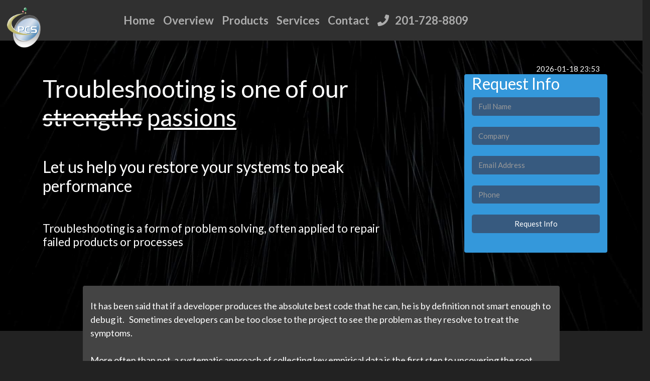

--- FILE ---
content_type: text/html; charset=utf-8
request_url: https://www.complianceabc.com/troubleshooting.aspx
body_size: 11204
content:


<!DOCTYPE html >
<html lang="en-US">
<head id="Head1"><title>
	Database trouble shooting and tuning
</title><meta charset="utf-8" /><meta name="Author" content="Thomas Romeo" /><meta name="Keywords" content="Practical Compliance Solutions, PCS, Custom Software, IT Consulting, Compliance Solutions, VICS Bill of Lading, VICS BOL, Adverse Drug Events, Prevent Medication Errors with Barcodes, NDC BarCode, FDA barcode compliance, IT Consulting NYC, Barcode Solutions, .NET barcode controls, pure html barcodes, barcodes on your web page, ASP Barcode,ASP.NET Barcode,dotnet,streaming,Microsoft®,.NET,ASP,ASP.NET,Web Applications,managed code,barcode,bar,code,C#,C sharp,VB.NET, VB dotnet, Barcode Solutions, Barcode software, barcode scanner, asset tracking, inventory software, time and attendance, inventory tracking, barcode scanners, asset tracking software, barcode printers, inventory control, inventory control software, bar coding, barcode, IT asset tracking, thermal printer, inventory control system, asset tags, barcode labels, barcode ribbons" /><meta name="Description" content="Practical Compliance Solutions provides database tuning services and trouble shooting services.  Let us help you find the root cause of your software problems." /><meta name="robots" content="index, follow, noodp, noydir" /><meta name="Designer" content="Thomas Romeo" /><meta name="viewport" content="width=device-width, initial-scale=1" /><link rel="canonical" href="https://www.complianceabc.com/troubleshooting.aspx" /><link rel="shortcut icon" href="https://www.complianceabc.com/images/favicon.ico" /><link rel="icon" type="image/png" href="https://www.complianceabc.com/images/favicon.png" /><link rel="apple-touch-icon" sizes="57x57" href="https://www.complianceabc.com/images/favicon.png" /><link rel="apple-touch-icon" sizes="72x72" href="https://www.complianceabc.com/images/favicon.png" /><link rel="apple-touch-icon" sizes="114x114" href="https://www.complianceabc.com/images/favicon.png" /><link rel="shortlink" href="https://www.complianceabc.com/troubleshooting.aspx" /><meta property="og:locale" content="en_US" /><meta property="og:type" content="website" /><meta property="og:title" content="Barcode Tracking Solutions  " /><meta property="og:image" content="https://www.complianceabc.com/Images/closelook.jpg" /><meta property="og:description" content="Practical Compliance Solutions provides database tuning services and trouble shooting services.  Let us help you find the root cause of your software problems." /><meta property="og:url" content="https://www.complianceabc.com/troubleshooting.aspx" /><meta property="og:site_name" content="complianceabc.com, by Practical Compliance Solutions " />



<style>
.inner { margin:10px; padding:10px; }
.col-centered{
    float: none;
    margin: 0 auto;
}
.bg-beige {background-color: #F5F5DC;}
.bg-alice {background-color: #F0F8FF; color: black; }
.f2e { font-size: 2em; }
.f1p5e { font-size: 1.5em; }
img.sticky {
  position: -webkit-sticky;
  position: sticky;
  top: 0;
  width: 100%;
  z-index:10;
}

.sInVisible
{
	visibility: hidden;
}

.parallax { 
  /* The image used */
  background-image: url("images/abstract020.jpg");

  /* Set a specific height */
  height: 600px; 

  /* Create the parallax scrolling effect */
  background-attachment: fixed;
  background-position: center;
  background-repeat: no-repeat;
  background-size: cover;
}
.parallay { 
  /* The image used */
  background-image: url("images/closelook.jpg");

  /* Set a specific height */
  height: 600px; 

  /* Create the parallax scrolling effect */
  background-attachment: fixed;
  background-position: center;
  background-repeat: no-repeat;
  background-size: cover;

  margin-top: 50px; 
  width: 100%

}
.SocialIcons
{
	height:50px;
	width:50px;
	border:0px;	
	padding: 1mm;
}


</style>

<script>

function feMail() {
    try {
        var username = "info";
        var hostname = "complianceabc.com";
        var linktext = "Info</";
        var sMSG = "<a href=" + "\"";
        sMSG += "m" + "a" + "i" + "l" + "t" + "o" + ":" + username + "@" + hostname;
        sMSG += "?subject=Please send some information&body=";
        sMSG += "Greetings, ";
        sMSG += " &#10; ";
        sMSG += "Would you please send some information regarding your products and services?  I can be reached at: Sincerely," + "\"";
        sMSG += " >" + linktext + "a" + ">";
        document.write(sMSG);

    }
    catch (er) {

        var txtResult = '';
        var sModule = 'navFunctions.js.feMail';
        PageMethods.sLogJavaScriptException(sModule, er.number, er.name, er.message, onCalljExceptionComplete, onCalljExceptionError, txtResult);

    }
}


function feMailSocial() {
    try {
        var username = "info";
        var hostname = "complianceabc.com";
        var linktext = "Send an Email to PCS</";
        var sMSG = "<a href=" + "\"";
        sMSG += "m" + "a" + "i" + "l" + "t" + "o" + ":" + username + "@" + hostname;
        sMSG += "?subject=Please send some information&body=";
        sMSG += "Greetings, ";
        sMSG += " &#10; ";
        sMSG += "Would you please send some information regarding your products and services?  I can be reached at: Sincerely," + "\"";
        sMSG += " style=\"color:white; font-weight:bold;  \">" + linktext + "a" + ">";
        document.write(sMSG);

    }
    catch (er) {

        var txtResult = '';
        var sModule = 'navFunctions.js.feMail';
        PageMethods.sLogJavaScriptException(sModule, er.number, er.name, er.message, onCalljExceptionComplete, onCalljExceptionError, txtResult);

    }
}

function feMailInfo() {
    try {
        var username = "info";
        var hostname = "complianceabc.com";
        var linktext = "Send us an email</";
        var sMSG = "<a href=" + "\"";
        sMSG += "m" + "a" + "i" + "l" + "t" + "o" + ":" + username + "@" + hostname;
        sMSG += "?subject=Please send some information&body=";
        sMSG += "Greetings, ";
        sMSG += " &#10; ";
        sMSG += "Would you please send some information regarding your products and services?  I can be reached at: Sincerely," + "\"";
        sMSG += " style=\"color:white; font-weight:normal;  \">" + linktext + "a" + ">";
        document.write(sMSG);

    }
    catch (er) {

        var txtResult = '';
        var sModule = 'navFunctions.js.feMail';
        PageMethods.sLogJavaScriptException(sModule, er.number, er.name, er.message, onCalljExceptionComplete, onCalljExceptionError, txtResult);

    }
}

function feMail2() {
    try {
        var username = "info";
        var hostname = "complianceabc.com";
        var sMSG = "";
        sMSG += "m" + "a" + "i" + "l" + "t" + "o" + ":" + username + "@" + hostname;
        sMSG += "?subject=Please send some information";
        window.open(sMSG, '_self');
        return false;
    }
    catch (er) {

        var txtResult = '';
        var sModule = 'navFunctions.js.feMail2';
        PageMethods.sLogJavaScriptException(sModule, er.number, er.name, er.message, onCalljExceptionComplete, onCalljExceptionError, txtResult);

    }
}


    function googleTest() {
        document.getElementById('txtConfirmEmail').style.visibility = 'hidden';
    }


</script>

<link href="/stylesBundles/allpcsstyle?v=FmBNKkgsU3ovoQbn1GxUegj8X9_kNP6Epv87ME5w63w1" rel="stylesheet"/>
<script src="/scriptsBundles/allpcsscript?v=E_AgyeP1XWG0JE6qAlD2uNLAC_Wv2e4j5iQRCJb7nq81" async ></script>
<script async src="https://www.googletagmanager.com/gtag/js?id=G-WGBCR5B14H"></script> <script>   window.dataLayer = window.dataLayer || [];   function gtag(){dataLayer.push(arguments);}   gtag('js', new Date());  gtag('config', 'G-WGBCR5B14H'); </script></head>
<body  onload="Page1Time();">
    
    <form method="post" action="./troubleshooting.aspx" id="form1">
<div class="aspNetHidden">
<input type="hidden" name="myTK_HiddenField" id="myTK_HiddenField" value="" />
<input type="hidden" name="__EVENTTARGET" id="__EVENTTARGET" value="" />
<input type="hidden" name="__EVENTARGUMENT" id="__EVENTARGUMENT" value="" />
<input type="hidden" name="__VIEWSTATE" id="__VIEWSTATE" value="/[base64]/98c3yDwaNL5ii+SxsTKn2uboA0VGnSImHFgAV" />
</div>

<script type="text/javascript">
//<![CDATA[
var theForm = document.forms['form1'];
if (!theForm) {
    theForm = document.form1;
}
function __doPostBack(eventTarget, eventArgument) {
    if (!theForm.onsubmit || (theForm.onsubmit() != false)) {
        theForm.__EVENTTARGET.value = eventTarget;
        theForm.__EVENTARGUMENT.value = eventArgument;
        theForm.submit();
    }
}
//]]>
</script>



<script src="/ScriptResource.axd?d=1C-I22k3T5C5mM1VMW2gfcUEezWm2OisvX7R_q_TDy1-dV-58wbtt4QUDr_P63PdZaOcZcBjDWfCIcfbwFRxOyY7gpLy4I0q_utdGhb2_UfxKBq3OK_IEAj0gDh3r6vB4hQgA2jkt4NFg5YWz51UOeZEAisT0LSzxrxQ_8wIOAs1&amp;t=5c0e0825" type="text/javascript"></script>
<script type="text/javascript">
//<![CDATA[
var PageMethods = function() {
PageMethods.initializeBase(this);
this._timeout = 0;
this._userContext = null;
this._succeeded = null;
this._failed = null;
}
PageMethods.prototype = {
_get_path:function() {
 var p = this.get_path();
 if (p) return p;
 else return PageMethods._staticInstance.get_path();},
sWebRequest:function(myX,myY,sFields,sValues,succeededCallback, failedCallback, userContext) {
return this._invoke(this._get_path(), 'sWebRequest',false,{myX:myX,myY:myY,sFields:sFields,sValues:sValues},succeededCallback,failedCallback,userContext); },
ccsWebRequest:function(myX,myY,sFields,sValues,succeededCallback, failedCallback, userContext) {
return this._invoke(this._get_path(), 'ccsWebRequest',false,{myX:myX,myY:myY,sFields:sFields,sValues:sValues},succeededCallback,failedCallback,userContext); },
sLogJavaScriptException:function(sJSFile,sNumber,sName,sException,succeededCallback, failedCallback, userContext) {
return this._invoke(this._get_path(), 'sLogJavaScriptException',false,{sJSFile:sJSFile,sNumber:sNumber,sName:sName,sException:sException},succeededCallback,failedCallback,userContext); }}
PageMethods.registerClass('PageMethods',Sys.Net.WebServiceProxy);
PageMethods._staticInstance = new PageMethods();
PageMethods.set_path = function(value) { PageMethods._staticInstance.set_path(value); }
PageMethods.get_path = function() { return PageMethods._staticInstance.get_path(); }
PageMethods.set_timeout = function(value) { PageMethods._staticInstance.set_timeout(value); }
PageMethods.get_timeout = function() { return PageMethods._staticInstance.get_timeout(); }
PageMethods.set_defaultUserContext = function(value) { PageMethods._staticInstance.set_defaultUserContext(value); }
PageMethods.get_defaultUserContext = function() { return PageMethods._staticInstance.get_defaultUserContext(); }
PageMethods.set_defaultSucceededCallback = function(value) { PageMethods._staticInstance.set_defaultSucceededCallback(value); }
PageMethods.get_defaultSucceededCallback = function() { return PageMethods._staticInstance.get_defaultSucceededCallback(); }
PageMethods.set_defaultFailedCallback = function(value) { PageMethods._staticInstance.set_defaultFailedCallback(value); }
PageMethods.get_defaultFailedCallback = function() { return PageMethods._staticInstance.get_defaultFailedCallback(); }
PageMethods.set_enableJsonp = function(value) { PageMethods._staticInstance.set_enableJsonp(value); }
PageMethods.get_enableJsonp = function() { return PageMethods._staticInstance.get_enableJsonp(); }
PageMethods.set_jsonpCallbackParameter = function(value) { PageMethods._staticInstance.set_jsonpCallbackParameter(value); }
PageMethods.get_jsonpCallbackParameter = function() { return PageMethods._staticInstance.get_jsonpCallbackParameter(); }
PageMethods.set_path("troubleshooting.aspx");
PageMethods.sWebRequest= function(myX,myY,sFields,sValues,onSuccess,onFailed,userContext) {PageMethods._staticInstance.sWebRequest(myX,myY,sFields,sValues,onSuccess,onFailed,userContext); }
PageMethods.ccsWebRequest= function(myX,myY,sFields,sValues,onSuccess,onFailed,userContext) {PageMethods._staticInstance.ccsWebRequest(myX,myY,sFields,sValues,onSuccess,onFailed,userContext); }
PageMethods.sLogJavaScriptException= function(sJSFile,sNumber,sName,sException,onSuccess,onFailed,userContext) {PageMethods._staticInstance.sLogJavaScriptException(sJSFile,sNumber,sName,sException,onSuccess,onFailed,userContext); }
//]]>
</script>

<div class="aspNetHidden">

	<input type="hidden" name="__VIEWSTATEGENERATOR" id="__VIEWSTATEGENERATOR" value="54ACFC5B" />
	<input type="hidden" name="__EVENTVALIDATION" id="__EVENTVALIDATION" value="/wEdAAm4ZTr7XXyoWeROdJd/[base64]" />
</div>

                        
        

    <div>


<nav class="navbar navbar-expand-lg navbar-dark bg-dark fixed-top ">
  &nbsp;&nbsp;&nbsp;&nbsp;  &nbsp;&nbsp;&nbsp;&nbsp;  &nbsp;&nbsp;&nbsp;&nbsp;
  &nbsp;&nbsp;&nbsp;&nbsp;  &nbsp;&nbsp;&nbsp;&nbsp;  &nbsp;&nbsp;&nbsp;&nbsp;
  &nbsp;&nbsp;&nbsp;&nbsp;  &nbsp;&nbsp;&nbsp;&nbsp;  &nbsp;&nbsp;&nbsp;&nbsp;
  &nbsp;&nbsp;&nbsp;&nbsp;  &nbsp;&nbsp;&nbsp;&nbsp;  &nbsp;&nbsp;&nbsp;&nbsp;
  &nbsp;&nbsp;&nbsp;&nbsp;  &nbsp;&nbsp;&nbsp;&nbsp;  &nbsp;&nbsp;&nbsp;&nbsp;

  <div itemscope itemtype="https://schema.org/Organization">  <a itemprop="url" href="https://www.complianceabc.com"  onclick="window.open(this.href); return false;" onkeypress="window.open(this.href); return false;" ><img itemprop="logo" src="https://www.complianceabc.com//Images/pcs_logo4.png" height="84" width="75" style="position: absolute; left: 10px; top: 15px; z - index:900; " alt=" Practical Compliance Solutions.  Barcode Tracking Systems / Barcode Specialists"></a> </div>

  <button class="navbar-toggler" type="button" data-toggle="collapse" data-target="#navbarSupportedContent" aria-controls="navbarSupportedContent" aria-expanded="false" aria-label="Toggle navigation">
    <span class="navbar-toggler-icon"></span>
  </button>

  <div class="collapse navbar-collapse" id="navbarSupportedContent">
    <ul class="navbar-nav mr-auto">

		<li class="nav-item" >
            <a class="nav-link f1p5e" href="https://www.complianceabc.com" onclick="window.open(this.href); return false;" onkeypress="window.open(this.href); return false;" ><strong>Home</strong></a>
		</li>

		<li class="nav-item"><a class="nav-link f1p5e"  href="#myOverview"> <strong>Overview</strong></a></li>
		<li class="nav-item"><a class="nav-link f1p5e"  href="#myProducts"> <strong>Products</strong></a></li>
		<li class="nav-item"><a class="nav-link f1p5e"  href="#myServices"> <strong>Services</strong></a></li>
		<li class="nav-item"><a class="nav-link f1p5e"  href="#myContact"> <strong>Contact</strong></a></li>
		<li class="nav-item"><a class="nav-link f1p5e"  href="tel:+1201-728-8809"> <strong > <span class="fas fa-phone"></span> &nbsp; 201-728-8809</strong></a></li>


    </ul>

  </div>

</nav>


		<div class="parallax" style="position: absolute; top: 60px; right: 0px; width: 100%" >

                <span id="myOverview" ></span>

        <br><br><br>



			        <div  class="container rounded " style="z-index: 100; ">

                        <div class="row ">
                            <div class="col-md-10 pull-left " > </div>
                            <div class="col-md-2 pull-right " style="text-align:right;" > 
                                <span id="myTime" style="text-align:right;"></span>
                            </div>
                        </div>



				        <div class="row ">

						
						        <div class="col-md-8 pull-left " > 
							


							        <h1 class="text-left" style="text-shadow: 2px 2px #000000; ">Troubleshooting is one of our <del>strengths</del> <u>passions</u></h1>
							        <br /> <br />
							        <h3  class="text-left " style=" text-shadow: 2px 2px #000000;">Let us help you restore your systems to peak performance</h3>

							        <br /><br />




							        <h4 class="text-left " style=" text-shadow: 2px 2px #000000;">Troubleshooting is a form of problem solving, often applied to repair failed products or processes</h4>
							


						        </div>

						        <div class="col-md-1" >  </div>

						        <div class="col-md-3 bg-info rounded " >
							        <h3  class="bg-info ">Request Info</h3>

                                    <input name="txtFullName" type="text" maxlength="32" id="txtFullName" tabindex="1" class="form-control btn-primary rounded" required="required" placeholder="Full Name" />
                                    <br />
                                    <input name="txtCompany" type="text" maxlength="32" id="txtCompany" tabindex="2" class="form-control btn-primary rounded" required="required" placeholder="Company" />
                                    <br />
                                    <input name="txtEmail" type="text" maxlength="64" id="txtEmail" tabindex="3" class="form-control btn-primary rounded" required="required" placeholder="Email Address" />
                                    <br />
                                    <input name="txtPhone" type="text" maxlength="32" id="txtPhone" tabindex="4" class="form-control btn-primary rounded" required="required" placeholder="Phone" />
                                    <br />
                                    <input type="button" name="btnContact" value="Request Info" onclick="WebRequest(&#39;btnContact&#39;, event); return false;__doPostBack(&#39;btnContact&#39;,&#39;&#39;)" id="btnContact" tabindex="5" class="form-control btn btn-primary rounded" />

                                    <input name="txtConfirmEmail" type="text" maxlength="64" id="txtConfirmEmail" tabindex="6" class="form-control btn-primary rounded" required="required" placeholder="Email Address" />

						        </div>

				        </div>


			        </div>


        <br><br><br>
				
                    <div class="container rounded " style="font-size:1.2em; color:white;">
				
                        <div class="row ">
                            <br /><br />

						    <div class="col-md-1" >  </div>

						    <div class="col-md-10 rounded bg-secondary" >  

                            <br />

                    It has been said that if a developer produces the absolute best code that he can, he is by definition not smart enough to debug it.&nbsp;&nbsp;
                    Sometimes developers can be too close to the project to see the problem as they resolve to treat the symptoms.  
                    <br /><br />
                    More often than not, a systematic approach of collecting key empirical data is the first step to uncovering the root cause of a problem.&nbsp;&nbsp;  
                    Treating symptoms only works for simple problems or to provide temporary relief.  Discovery of root cause requires a disciplined approach.  

                    <br /><br />

                    Empirical data is absolutely necessary. The starting place to discovery is to find existing empirical data and to start a collection of data points that provides clues as to where to look next. The existing data, that is the data that exists before collecting has commenced, could reside in logs from the application, windows event logs, dump files, etc.    
                    <br /><br />


        				    </div>

						    <div class="col-md-1" >  </div>

				            <br /><br />
                        </div>
                </div>
	<div class="parallay"  >

                    <div class="container rounded " style="font-size:1.2em; color:white;">
				
                        <div class="row ">

						    <div class="col-md-1" >  </div>

						    <div class="col-md-10 rounded bg-secondary" >  

                                <br />

				    Using PERFMON on the server that is exhibiting the problem and on the database server that hosts the database is a good place to start. While watching PERFMON in real time is usually beneficial, it is important to collect data in a file as well. Many times something that seems intermittent actually has a pattern or coincidence. These patterns sometimes emerge from collected data while they are more elusive in real time. 
                    <br /><br />
                    Suspicious patterns may emerge from the collected data.  It may be necessary to collect different metrics depending on the initial symptom and subsequent discoveries. For example, if CPU sustains an undesirably high percentage and SQL Server, (or Oracle Server) is not the culprit, you may need to look at the currently running processes and start tracking metrics on the guilty process. 
                    <br /><br />
                    Troubleshooting is one of our <del>strengths</del> <u>passions</u>.  
                    <br /><br />
                    Let us help you restore your systems to peak performance.  				

                                <br /><br />


                            </div>

						    <div class="col-md-1" >  </div>

                        </div>
				        <br /><br />

                    </div>
                

                        <br /><br />

        
			
			<br />
			

                    <div class="container rounded ">
				
                        <br />
                        <h1 class="text-center">Products</h1>
                        <br />

                        <div class="row ">

						    <div class="col-md-2" >  </div>

						    <div class="col-md-8 rounded bg-info" >  
                                <br />
                                <div class="text-center">
                                <div style="display: inline-block; text-align: left;">

					            <ul style="list-style-type: none; padding-left: 20px;">

						            <li><i class="fas fa-check-circle"></i> &nbsp; <a style="color:white;" href="traverse.aspx"  onclick="window.open(this.href); return false;" onkeypress="window.open(this.href); return false;" >Barcode tracking solutions</a>
						            <li > <i class="fas fa-check-circle"></i> &nbsp; <a style="color:white;" href="vicsbol.aspx"  onclick="window.open(this.href); return false;" onkeypress="window.open(this.href); return false;" >VICS Bill of Lading</a>
						            <li><i class="fas fa-check-circle"></i> &nbsp; <a style="color:white;" href="adersmain.aspx"  onclick="window.open(this.href); return false;" onkeypress="window.open(this.href); return false;">Prevent Medication Errors with barcode technology</a>
								    <li><i class="fas fa-check-circle"></i> &nbsp; <a style="color:white;" href ="dnsnotify.aspx"  onclick="window.open(this.href); return false;" onkeypress="window.open(this.href); return false;">DNS IP Notifier</a></li>
								    <li><i class="fas fa-check-circle"></i> &nbsp; <a style="color:white;" href="sqlbackupftp.aspx"  onclick="window.open(this.href); return false;" onkeypress="window.open(this.href); return false;">SQL Backup FTP and Copy</a> </li>
							
					            </ul>
                                </div>
                                </div>


                            </div>

						    <div class="col-md-2" >  </div>

                <span id="myServices" ></span>


                        </div>
                    </div>



                        &nbsp;<br />
                        &nbsp;<br />
        
                    <div class="container rounded ">
				
                        <br />
                        <h1 class="text-center">Services</h1>
                        <br />

                        <div class="row ">

						    <div class="col-md-2" >  </div>

						    <div class="col-md-8 rounded bg-info" >  

                                <br />
                                <div class="text-center">
                                <div style="display: inline-block; text-align: left;">
            
                                <ul style="list-style-type: none; padding-left: 20px;">
    				                <li><i class="fas fa-check-circle"></i> &nbsp; <a style="color:white;" href="consulting.aspx"  onclick="window.open(this.href); return false;" onkeypress="window.open(this.href); return false;">IT Consulting New York City Metro Area </a></li>
					                <li><i class="fas fa-check-circle"></i> &nbsp; <a style="color:white;" href="analysis.aspx"  onclick="window.open(this.href); return false;" onkeypress="window.open(this.href); return false;">Business Analysis </a></li>
					                <li><i class="fas fa-check-circle"></i> &nbsp; <a style="color:white;" href="customsoftware.aspx"  onclick="window.open(this.href); return false;" onkeypress="window.open(this.href); return false;">Custom Software Solutions </a></li>
					                <li><i class="fas fa-check-circle"></i> &nbsp; <a style="color:white;" href="scopecreep.aspx"  onclick="window.open(this.href); return false;" onkeypress="window.open(this.href); return false;">Scope Creep Rescue</a></li>
					                <li><i class="fas fa-check-circle"></i> &nbsp; <a style="color:white;" href="expertwitness.aspx"  onclick="window.open(this.href); return false;" onkeypress="window.open(this.href); return false;">IT Expert Witness Services</a></li>
                                </ul>
                                </div>
                                    </div>


                            </div>

						    <div class="col-md-2" >  </div>


                <span id="myContact" ></span>

                        </div>
                    </div>



            <br />
            <h1 class="text-center"> Contact Us </h1>
            <br />

            <div class="container rounded bg-primary " style="z-index: 100; ">

                <div class="row">
                    <div class="col-md-4">
                        <h3  class="text-default text-center">About PCS</h3>

                        <br>

                        <div class="text-center">
                            <div style="display: inline-block; text-align: left;">

                                <a style="font-size: 1.2em; color:white;" href="https://www.complianceabc.com/about.aspx" >Our About Page</a><br>
                                <a style="font-size: 1.2em; color:white;" href="https://www.complianceabc.com/contact.aspx" onclick="window.open(this.href); return false;" onkeypress="window.open(this.href); return false;">Our Contact Page</a><br>
                                <a style="font-size: 1.2em; color:white;"  href="https://www.complianceabc.com/termsofuse.aspx" onclick="window.open(this.href); return false;" onkeypress="window.open(this.href); return false;">Terms of Use</a><br>
                                <a style="font-size: 1.2em; color:white;" href="https://www.complianceabc.com/privacy.aspx" onclick="window.open(this.href); return false;" onkeypress="window.open(this.href); return false;">Our Privacy Policy</a><br>
                                <a style="font-size: 1.2em; color:white;" href="https://www.complianceabc.com/sitemap.aspx" onclick="window.open(this.href); return false;" onkeypress="window.open(this.href); return false;">Full Site Map</a>
                                <br>
                            </div>
                        </div>
                    </div>

                    <div class="col-md-4">
                        <h3  class="text-default text-center">Corporate Headquarters</h3>
                        <br>

                        <div class="text-center">
                            <div style="display: inline-block; text-align: left; font-size: 1.2em;">


                                <div itemscope itemtype="https://schema.org/LocalBusiness">
                                   <div class="text-center"><img itemprop="image" src="Images/pcs_logo4.png" alt="PCS Logo" class="SocialIcons" /> </div>
                                   <span itemprop="name">Practical Compliance Solutions</span><br />
                                   <div itemprop="address" itemscope itemtype="https://schema.org/PostalAddress">
                                     <span itemprop="streetAddress">One Orient Way </span><br />
                                     <span itemprop="streetAddress">Suite F156</span><br />
                                     <span itemprop="addressLocality">Rutherford</span>, 
                                     <span itemprop="addressRegion"> NJ</span>
                                     <span itemprop="postalCode"> 07070</span>
                                   </div>

                                   <a href="tel:+1201-728-8809" style="color:white; font-weight:normal;"><span class="fas fa-phone"></span><span itemprop="telephone">&nbsp;  201-728-8809</span></a><br />

                                </div>

                                <script>feMailInfo();</script> 
                    
                                <br /><br />
                                <div itemscope itemtype="https://schema.org/GeoCoordinates">
                                    <span itemprop="latitude"> 40.827731 N </span>
                                    <span itemprop="longitude"> 74.101029 W </span>
                                </div>

                            </div>
                        </div>

                    </div>

                    <div class="col-md-4">

                        <h3  class="text-default text-center">Connect With Us</h3>

                        <div class="text-center">
                            <div style="display: inline-block; text-align: left; font-size: 1.2em;">

                        <a  href="https://www.facebook.com/pages/sqlbackupftp-a-Barcode-Tracking-System/1691117284444382" onclick="window.open(this.href); return false;" onkeypress="window.open(this.href); return false;"><img src="Images/facebook.png" alt="FaceBook" class="SocialIcons" ></a>
                        <a  href="https://twitter.com/PCSRomeo/" onclick="window.open(this.href); return false;" onkeypress="window.open(this.href); return false;" ><img src="Images/twitter.png"  alt="Twitter"  class="SocialIcons" ></a>
                        <a  href="https://www.linkedin.com/company/practical-compliance-solutions" onclick="window.open(this.href); return false;" onkeypress="window.open(this.href); return false;" ><img src="Images/linkedin.png"  alt="Linked In"  class="SocialIcons" ></a>                        
                        <a  href="https://www.youtube.com/complianceabc1" onclick="window.open(this.href); return false;" onkeypress="window.open(this.href); return false;" ><img src="Images/youtube.png"  alt="You Tube"  class="SocialIcons"></a>                        
                        &nbsp;&nbsp;&nbsp;                        


                        <div id="myShare" > 
                        <img src="Images/share.png"  alt="Share PCS on social media" class="SocialIcons" />  
                        <a href="https://www.facebook.com/sharer/sharer.php?u=http%3A%2F%2Fcomplianceabc.com/sqlbackupftp.aspx" onclick="window.open(this.href); return false;" onkeypress="window.open(this.href); return false;"><img src="Images/sharefacebook.png"  alt="Share {0}  on FaceBook" class="SocialIcons" /></a>
                        <a href="https://twitter.com/intent/tweet?text=@PCSRomeo+Barcode+File+Tracking+Software+&amp;url=http%3A%2F%2Fwww.complianceabc.com/sqlbackupftp.aspx" onclick="window.open(this.href); return false;" onkeypress="window.open(this.href); return false;" ><img src="Images/Sharetwitter.png"  alt="Tweet our Page {0} on Twitter" class="SocialIcons" /></a>
                        <a href="https://www.linkedin.com/shareArticle?mini=true&amp;url=www.complianceabc.com/sqlbackupftp.aspx&amp;title=Barcode%20File%20Tracking%20Software&amp;summary=&amp;source=" onclick="window.open(this.href); return false;" onkeypress="window.open(this.href); return false;" ><img src="Images/sharelinkedin.png"  alt="Share this page {0} on  Linked In" class="SocialIcons" /></a>
                        </div>

                       </div>
                            </div>


                    </div>

                </div>

            </div>


    &nbsp;<br>
	&nbsp;<br>


        <div class="text-default text-center">
            <div class="row">
                
                    <div class="col-md-12">

                        <div class="text-center">
                            <div style="display: inline-block; text-align: left; font-size: 1.2em;">

                                &#169; 2002 - 2026 - Copyright Practical Compliance Solutions - All rights reserved

                                </div>
                            </div>
                        </div>
                
            </div>
        </div>

        </div>


       
	        &nbsp;<br>
	        &nbsp;<br>
        
	
	        &nbsp;<br>
	        &nbsp;<br>

        </div>

      </div>

	&nbsp;<br>
	&nbsp;<br>


            <div id="divMessage" class="container rounded bg-warning sInVisible" style="  margin-top: 100px; " >
                <div class="row">
                    <div class="col-md-3"> </div>
                    <div class="col-md-3 container rounded  bg-warning ">

                        <div class="text-right">
                            <div style="display: inline-block; text-align: right; ">
                                <a onclick="  document.getElementById(&#39;divMessage&#39;).style.visibility = &#39;hidden&#39;; document.getElementById(&#39;txtMessage&#39;).style.visibility = &#39;hidden&#39;; document.getElementById(&#39;txtMessage&#39;).value=&#39;&#39;; ResetSubmit(&#39;btnContact&#39;);  return false;" id="btnCloseMessage" title="Close" href="javascript:__doPostBack(&#39;btnCloseMessage&#39;,&#39;&#39;)">
                                <i class="fas fa-times" style="color:white; font-size:1.5em;"></i>
                                </a>
                            </div>
                        </div>

                        &nbsp;<br>
                        <textarea name="txtMessage" rows="2" cols="20" id="txtMessage" class="form-control btn-warning rounded" style="width:100%;">
</textarea>
	                    &nbsp;<br>
	                    &nbsp;<br>

                    </div>
                    <div class="col-md-3"> </div>                    
                </div>
            </div>            
   

    </form>
    
        <script>
            googleTest();
        </script>

<!-- Meta Pixel Code -->
<img height="1" width="1" style="display:none" src="https://www.facebook.com/tr?id=306380049879917&ev=PageView&noscript=1"/>
<!-- End Meta Pixel Code -->

</body>
</html>
